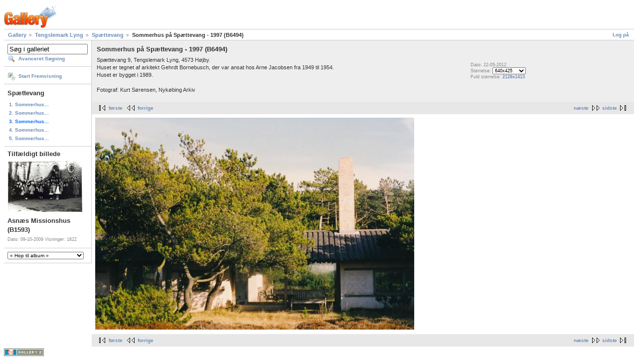

--- FILE ---
content_type: text/html; charset=UTF-8
request_url: https://bibod.dk/gal2php7/main.php?g2_itemId=25678
body_size: 13223
content:
<!DOCTYPE html PUBLIC "-//W3C//DTD XHTML 1.0 Strict//EN" "http://www.w3.org/TR/xhtml1/DTD/xhtml1-strict.dtd">
<html lang="da-DK" xmlns="http://www.w3.org/1999/xhtml">
<head>
<link rel="stylesheet" type="text/css" href="main.php?g2_view=imageframe.CSS&amp;g2_frames=none"/>

<link rel="stylesheet" type="text/css" href="modules/core/data/gallery.css"/>
<link rel="stylesheet" type="text/css" href="modules/icons/iconpacks/silk/icons.css"/>
<link rel="alternate" type="application/rss+xml" title="Photo RSS" href="main.php?g2_view=slideshow.SlideshowMediaRss&amp;g2_itemId=25678"/>
<script type="text/javascript" src="https://bibod.dk/gal2php7/main.php?g2_view=core.CombinedJavascript&amp;g2_key=7cddaac4d19b9b66c6f6ed293e5e37fd"></script>
<script type="text/javascript" src="main.php?g2_view=slideshow.DownloadPicLens&amp;g2_file=js&amp;g2_v=1.3.1.14221"></script>
<meta http-equiv="Content-Type" content="text/html; charset=UTF-8"/>
<title>Sommerhus på Spættevang - 1997 (B6494)</title>
<link rel="stylesheet" type="text/css" href="themes/matrix/theme.css"/>
</head>
<body class="gallery">
<div id="gallery" class="safari">
<div id="gsHeader">
<a href="main.php"><img src="images/galleryLogo_sm.gif"
width="107" height="48" alt=""/></a>
</div>
<div id="gsNavBar" class="gcBorder1">
<div class="gbSystemLinks">
<span class="block-core-SystemLink">
<a href="main.php?g2_view=core.UserAdmin&amp;g2_subView=core.UserLogin&amp;g2_return=%2Fgal2php7%2Fmain.php%3Fg2_itemId%3D25678%26">Log på</a>
</span>



</div>
<div class="gbBreadCrumb">
<div class="block-core-BreadCrumb">
<a href="main.php?g2_highlightId=3986" class="BreadCrumb-1">
Gallery</a>
<a href="main.php?g2_itemId=3986&amp;g2_highlightId=25667" class="BreadCrumb-2">
Tengslemark Lyng</a>
<a href="main.php?g2_itemId=25667&amp;g2_highlightId=25678" class="BreadCrumb-3">
Spættevang</a>
<span class="BreadCrumb-4">
Sommerhus på Spættevang - 1997 (B6494)</span>
</div>
</div>
</div>
<table width="100%" cellspacing="0" cellpadding="0">
<tr valign="top">
<td id="gsSidebarCol">
<div id="gsSidebar" class="gcBorder1">

<div class="block-search-SearchBlock gbBlock">
<form id="search_SearchBlock" action="main.php" method="get" onsubmit="return search_SearchBlock_checkForm()">
<div>
<input type="hidden" name="g2_return" value="/gal2php7/main.php?g2_itemId=25678"/>
<input type="hidden" name="g2_formUrl" value="/gal2php7/main.php?g2_itemId=25678"/>
<input type="hidden" name="g2_authToken" value="69fb5902e2b7"/>

<input type="hidden" name="g2_view" value="search.SearchScan"/>
<input type="hidden" name="g2_form[formName]" value="search_SearchBlock"/>
<input type="text" id="searchCriteria" size="18"
name="g2_form[searchCriteria]"
value="Søg i galleriet"
onfocus="search_SearchBlock_focus()"
onblur="search_SearchBlock_blur()"
class="textbox"/>
<input type="hidden" name="g2_form[useDefaultSettings]" value="1" />
</div>
<div>
<a href="main.php?g2_view=search.SearchScan&amp;g2_form%5BuseDefaultSettings%5D=1&amp;g2_return=%2Fgal2php7%2Fmain.php%3Fg2_itemId%3D25678%26"
class="gbAdminLink gbLink-search_SearchScan advanced">Avanceret Søgning</a>
</div>
</form>
</div>
<div class="block-core-ItemLinks gbBlock">
<a href="main.php?g2_view=slideshow.Slideshow&amp;g2_itemId=25678" onclick="var p=PicLensLite;p.setCallbacks({onNoPlugins:function(){location.href='https://bibod.dk/gal2php7/main.php?g2_view=slideshow.Slideshow&amp;g2_itemId=25678'}});p.setLiteURLs({swf:'https://bibod.dk/gal2php7/main.php?g2_view=slideshow.DownloadPicLens&amp;g2_file=swf&amp;g2_v=1.3.1.14221'});p.start({feedUrl:'https://bibod.dk/gal2php7/main.php?g2_view=slideshow.SlideshowMediaRss&amp;g2_itemId=25678', guid:25678, pid:'2PWfB4lurT4g', delay:10});return false" class="gbAdminLink gbLink-slideshow_Slideshow">Start Fremvisning</a>
</div>


<div class="block-core-PeerList gbBlock">
<h3 class="parent"> Spættevang </h3>
<a href="main.php?g2_itemId=25668">
1. Sommerhus...
</a>
<a href="main.php?g2_itemId=25672">
2. Sommerhus...
</a>
<span class="current">
3. Sommerhus...
</span>
<a href="main.php?g2_itemId=25684">
4. Sommerhus...
</a>
<a href="main.php?g2_itemId=25687">
5. Sommerhus...
</a>
</div>


<div class="block-imageblock-ImageBlock gbBlock">
<div class="one-image">
<h3> Tilfældigt billede </h3>
<a href="main.php?g2_itemId=3421">

<img src="main.php?g2_view=core.DownloadItem&amp;g2_itemId=3422&amp;g2_serialNumber=2" width="150" height="103" class="giThumbnail" alt="Asnæs Missionshus (B1593)"/>
 </a> <h4 class="giDescription">
Asnæs Missionshus (B1593)
</h4>
<p class="giInfo">
<span class="summary">
Dato: 09-10-2009
</span>
<span class="summary">
Visninger: 1622
</span>
</p>
</div>
</div>


<div class="block-albumselect-AlbumSelect gbBlock">
<select onchange="if (this.value) { var newLocation = '/gal2php7/main.php?g2_itemId=' + this.value; this.options[0].selected = true; location.href = newLocation; }">
<option value="">
&laquo; Hop til album &raquo;
</option>
<option value="34442">
A/S Odsherreds...
</option>
<option value="17902">
Abildøre
</option>
<option value="13900">
Anneberg
</option>
<option value="24756">
-- Anneberg Stræde
</option>
<option value="281">
Asnæs
</option>
<option value="14146">
-- Asnæs Andelsmejeri
</option>
<option value="748">
-- Asnæs Apotek
</option>
<option value="12320">
-- Asnæs Brandvæsen
</option>
<option value="1500">
-- Asnæs By
</option>
<option value="17356">
-- -- Brdr. Madsens...
</option>
<option value="29564">
-- Asnæs Forsamlingshus
</option>
<option value="14163">
-- Asnæs gl. mejeri ...
</option>
<option value="6100">
-- Asnæs Gl....
</option>
<option value="6092">
-- Asnæs Hotel
</option>
<option value="6098">
-- Asnæs Kirke
</option>
<option value="12364">
-- Asnæs Kirkevej
</option>
<option value="12550">
-- Asnæs Lammefjord
</option>
<option value="3420">
-- Asnæs Missionshus
</option>
<option value="6090">
-- Asnæs Mølle
</option>
<option value="28656">
-- Asnæs Præstegård
</option>
<option value="6088">
-- Asnæs Teglværk
</option>
<option value="37704">
-- Asnæs. Postvæsen
</option>
<option value="286">
-- Asnæs...
</option>
<option value="6096">
-- Asnæs...
</option>
<option value="6094">
-- Asnæs...
</option>
<option value="4172">
-- Asnæs...
</option>
<option value="17822">
-- Befrielsen -1945 ...
</option>
<option value="14918">
-- Bobjergvej
</option>
<option value="34237">
-- Dilettant
</option>
<option value="34278">
-- -- Asnæs Sogns...
</option>
<option value="1502">
-- Enghaven
</option>
<option value="4810">
-- Esterhøjvej
</option>
<option value="37085">
-- Fastelavn
</option>
<option value="4872">
-- Gyden
</option>
<option value="35630">
-- Hvide Hus og De...
</option>
<option value="499">
-- Konfirmander
</option>
<option value="513">
-- -- Eva Tvermoes'...
</option>
<option value="6013">
-- Lars Henrik...
</option>
<option value="14895">
-- Møllevænget
</option>
<option value="37932">
-- Næsvangsvej pr....
</option>
<option value="15056">
-- Rådhusvej
</option>
<option value="6011">
-- Skoler i Asnæs
</option>
<option value="18106">
-- Sognefogedgården ...
</option>
<option value="35059">
-- Spejdere i Asnæs
</option>
<option value="37724">
-- Stenbjergvej
</option>
<option value="1504">
-- Storegade
</option>
<option value="6215">
-- -- &quot;Solbakken&quot; -...
</option>
<option value="29775">
-- -- Asnæs Møllegård
</option>
<option value="32495">
-- -- Brand hos købmand...
</option>
<option value="37030">
-- -- Den Danske Bank, ...
</option>
<option value="34218">
-- -- Købmand J. P. Nørby
</option>
<option value="29800">
-- -- Peder Madsens...
</option>
<option value="34431">
-- -- Tatol
</option>
<option value="37429">
-- Stålhøjvej
</option>
<option value="37591">
-- -- Gården...
</option>
<option value="1506">
-- Toftegårdsvej
</option>
<option value="13711">
-- Tørvegravning/Tør...
</option>
<option value="14998">
-- Vestervangen
</option>
<option value="37766">
-- Åsevangsvej
</option>
<option value="12411">
Atterup
</option>
<option value="30688">
Besættelse og...
</option>
<option value="2847">
Besættelsestiden ...
</option>
<option value="3415">
Bjergene
</option>
<option value="14062">
-- Bjerggården
</option>
<option value="5936">
-- Stavnsbåndsfilmen...
</option>
<option value="6320">
-- Stranden &quot;Vraget&quot;
</option>
<option value="11361">
Bjergesø
</option>
<option value="2817">
Bognæs
</option>
<option value="1627">
Bråde / Hølkerup
</option>
<option value="2543">
-- Bråde Skole
</option>
<option value="6038">
-- Brådevej
</option>
<option value="18225">
-- -- Brådevej 3 -...
</option>
<option value="17910">
Brændt
</option>
<option value="2548">
Bøsserup
</option>
<option value="4732">
-- Bøsserup Skole
</option>
<option value="15648">
Diligence
</option>
<option value="1748">
Diverse fotos
</option>
<option value="3495">
-- Barnevogne
</option>
<option value="3493">
-- Biler
</option>
<option value="3507">
-- Forsikringsselskaber
</option>
<option value="21911">
-- Fotograf Bays...
</option>
<option value="3497">
-- Heste
</option>
<option value="29066">
-- Høstbilleder
</option>
<option value="34307">
-- Køer
</option>
<option value="30215">
-- Odsherreds...
</option>
<option value="24240">
-- Redskaber
</option>
<option value="36205">
-- Traktorbetjent høtyv
</option>
<option value="36104">
-- Vejarbejde
</option>
<option value="6137">
Dragsholm
</option>
<option value="4528">
-- Dragsholm Kommune
</option>
<option value="1406">
-- Dragsholm Slot
</option>
<option value="6070">
-- -- &quot;Dyrehuset&quot; ved...
</option>
<option value="6074">
-- -- Forpagterboligen
</option>
<option value="7153">
-- -- Fruerlunden
</option>
<option value="6072">
-- -- Gartneriet ved...
</option>
<option value="7021">
-- -- Lensbaron G. F....
</option>
<option value="31158">
-- -- Prøvemalkning ved...
</option>
<option value="6076">
-- -- Slotskirken
</option>
<option value="6068">
-- -- Slottet
</option>
<option value="7099">
-- -- -- Adelersborg
</option>
<option value="7101">
-- -- -- Folkehold
</option>
<option value="7097">
-- -- -- Interiør
</option>
<option value="7103">
-- -- -- Set fra Fruerlunden
</option>
<option value="4310">
-- Dragsholm...
</option>
<option value="27743">
-- -- Feriekoloni....
</option>
<option value="16341">
-- -- Sanddobberne
</option>
<option value="10179">
Ebbeløkke
</option>
<option value="124">
Ebbeløkke Bakke
</option>
<option value="18857">
Ebbeløkke Strand
</option>
<option value="86">
Egebjerg
</option>
<option value="15548">
-- Dilettant
</option>
<option value="15656">
-- Dramatisk Forening
</option>
<option value="4251">
-- Egebjerg By
</option>
<option value="3940">
-- Egebjerg Hovedgade
</option>
<option value="27502">
-- Egebjerg Kirke
</option>
<option value="3951">
-- Egebjerg Plejehjem
</option>
<option value="28006">
-- Egebjerg Præstegård
</option>
<option value="2591">
-- Egebjerg Skole
</option>
<option value="2494">
-- Egebjerg Sogneråd
</option>
<option value="2060">
-- Egebjerg...
</option>
<option value="2637">
-- Egebjerg...
</option>
<option value="2615">
-- Egebjerg...
</option>
<option value="29391">
-- -- Gymnastikhold før...
</option>
<option value="29395">
-- -- Gymnastikhold...
</option>
<option value="29393">
-- -- Gymnastikhold...
</option>
<option value="12272">
-- Egebjergvej
</option>
<option value="19586">
-- -- Siddinge Kro
</option>
<option value="15717">
-- Folkedansere
</option>
<option value="87">
-- Glostrupvej
</option>
<option value="2670">
-- Sankerbjerg...
</option>
<option value="14135">
-- Skovridergården...
</option>
<option value="6116">
Ellinge
</option>
<option value="30637">
-- Ellinge Skole
</option>
<option value="22945">
-- Ellingegården
</option>
<option value="19756">
-- Feriekolonien...
</option>
<option value="23134">
-- Købmænd på Lyngen
</option>
<option value="23136">
-- Restauranter på...
</option>
<option value="37885">
-- Sommerhuset &quot;Sus&quot;
</option>
<option value="3560">
Engelstrup
</option>
<option value="19815">
-- Dilettant
</option>
<option value="34226">
-- Engelstrup...
</option>
<option value="19895">
Englandshuse
</option>
<option value="2556">
Eskilstrup
</option>
<option value="5978">
-- Eskildstrup Bylaug
</option>
<option value="5976">
-- Eskildstrup Skole
</option>
<option value="37211">
Fastelavn i...
</option>
<option value="5001">
Frenderup
</option>
<option value="32172">
-- Frenderup forskole
</option>
<option value="32136">
-- Frenderup skole
</option>
<option value="6040">
-- Frenderup...
</option>
<option value="25541">
-- Runddyssen ved...
</option>
<option value="300">
Fårevejle
</option>
<option value="24957">
-- Befrielsen - 1945...
</option>
<option value="37410">
-- Enggården pr....
</option>
<option value="36998">
-- Faarevejle Sogns ...
</option>
<option value="14821">
-- Fårevejle Kirke
</option>
<option value="30059">
-- -- Jarlen af...
</option>
<option value="1480">
-- Fårevejle Kirkeby...
</option>
<option value="37060">
-- -- Aksel Olsens gård...
</option>
<option value="37664">
-- -- Blankebjerggård
</option>
<option value="36129">
-- -- De Gamles Hjem
</option>
<option value="15097">
-- -- Fårevejle Kanalvej
</option>
<option value="28624">
-- -- Fårevejle Kommune
</option>
<option value="20115">
-- -- Fårevejle Præstegård
</option>
<option value="20012">
-- -- Fårevejle Skole
</option>
<option value="36224">
-- -- Fårevejlegård
</option>
<option value="29593">
-- -- Maskinfabrikken...
</option>
<option value="4939">
-- Fårevejle Lammefjord
</option>
<option value="31022">
-- -- Jens Christian...
</option>
<option value="16444">
-- -- Stubberupholm
</option>
<option value="29447">
-- -- -- Hestefremvisning....
</option>
<option value="530">
-- Fårevejle Museum
</option>
<option value="1484">
-- Fårevejle Stationsby
</option>
<option value="15291">
-- -- Bageriet Virkelyst
</option>
<option value="10375">
-- -- Børnehjemmet...
</option>
<option value="28808">
-- -- Finske plejebørns...
</option>
<option value="10377">
-- -- Fårevejle Børnehjem
</option>
<option value="7815">
-- -- Fårevejle Højskole
</option>
<option value="15102">
-- -- Fårevejle...
</option>
<option value="24021">
-- -- -- Fårevejle...
</option>
<option value="28083">
-- -- Fårevejle...
</option>
<option value="14211">
-- -- Mejeriet Fjordlyst
</option>
<option value="1482">
-- -- Statuen af Adeler
</option>
<option value="28765">
-- -- Tyske flygtninge....
</option>
<option value="5266">
-- Fårevejle...
</option>
<option value="4197">
-- Jernbane /...
</option>
<option value="11350">
-- Linderupvej
</option>
<option value="36173">
-- Åsvej
</option>
<option value="36182">
-- -- Åsvej 20
</option>
<option value="4745">
Glostrup
</option>
<option value="435">
Grevinge
</option>
<option value="3601">
-- Egemosevej
</option>
<option value="36978">
-- Energivej
</option>
<option value="32198">
-- Grevinge kirke
</option>
<option value="33892">
-- Grevinge Lammefjord
</option>
<option value="17426">
-- Grevinge Mølle
</option>
<option value="25371">
-- Grevinge præstegård
</option>
<option value="35216">
-- Grevinge Sogneråd
</option>
<option value="6030">
-- Grevinge, skoler
</option>
<option value="497">
-- Grevinge,...
</option>
<option value="37690">
-- Grevinge. Postvæsen
</option>
<option value="33705">
-- Grevinge...
</option>
<option value="3593">
-- Hovedgaden
</option>
<option value="33596">
-- -- Grevinge...
</option>
<option value="4202">
-- Jernbane /...
</option>
<option value="4031">
-- Sidinge Fjord....
</option>
<option value="32141">
-- Skolebakken
</option>
<option value="10142">
-- Strandvangsvej
</option>
<option value="1638">
Gudmindrup
</option>
<option value="31011">
-- Gudmindrup Friskole
</option>
<option value="20563">
-- Gudmindrup Lyng
</option>
<option value="25889">
-- -- Pension Ruggården
</option>
<option value="26387">
-- Gudmindrup Mølle
</option>
<option value="6078">
-- Gudmindrup Strandvej
</option>
<option value="394">
Gundestrup
</option>
<option value="5386">
-- Gundestrup Færgekro
</option>
<option value="35610">
-- Gundestrup Mølle ...
</option>
<option value="6080">
-- Nykøbingvej
</option>
<option value="28223">
-- -- Gundestrup Skole
</option>
<option value="3999">
Herrestrup
</option>
<option value="24437">
-- Herrestrup skole
</option>
<option value="14094">
-- Herrestrup...
</option>
<option value="32532">
-- Herrestrup...
</option>
<option value="10506">
-- Kongebesøg - ca. ...
</option>
<option value="31303">
-- Søndergård
</option>
<option value="25809">
Holte
</option>
<option value="6118">
Hunstrup Strand
</option>
<option value="196">
Højby
</option>
<option value="18089">
-- Borganlægget Borren
</option>
<option value="15598">
-- Dilettant
</option>
<option value="15689">
-- Fabrik BBC
</option>
<option value="2642">
-- Højby Alderdomshjem
</option>
<option value="3502">
-- Højby Boldklub
</option>
<option value="3764">
-- Højby Brugsforening
</option>
<option value="4607">
-- Højby By
</option>
<option value="3657">
-- Højby Hovedgade
</option>
<option value="3663">
-- Højby Kirke
</option>
<option value="21058">
-- Højby Kro
</option>
<option value="21174">
-- Højby Præstegård
</option>
<option value="248">
-- Højby Skole
</option>
<option value="32241">
-- Højby Sogneråd
</option>
<option value="29169">
-- Højby Sogns...
</option>
<option value="12681">
-- Højby's mejerier
</option>
<option value="32527">
-- Højby...
</option>
<option value="32567">
-- -- Arrangement i...
</option>
<option value="197">
-- Højby...
</option>
<option value="2154">
-- Højby...
</option>
<option value="4700">
-- Jernbane/Højby...
</option>
<option value="2425">
-- Konfirmander
</option>
<option value="229">
-- Nygårdsvej
</option>
<option value="27207">
-- Odsherred Golfklub
</option>
<option value="28889">
-- -- Indvielse?
</option>
<option value="28888">
-- -- Interiør
</option>
<option value="2168">
Hønsinge
</option>
<option value="23625">
-- Hønsinge Mølle
</option>
<option value="28529">
-- Hønsinge...
</option>
<option value="23726">
-- Hønsinge...
</option>
<option value="5440">
Hønsinge Lyng
</option>
<option value="277">
Hørve
</option>
<option value="17882">
-- 5. majstenen i Hørve
</option>
<option value="22326">
-- Bagersvende
</option>
<option value="29488">
-- Baunen
</option>
<option value="17847">
-- Befrielsen - 1945...
</option>
<option value="4593">
-- Dragsmølle
</option>
<option value="1508">
-- Hørve By
</option>
<option value="37424">
-- -- Anneksgården, Hørve
</option>
<option value="14222">
-- -- Brunbjerg Mejeri
</option>
<option value="22468">
-- -- Hørve Kirke
</option>
<option value="37729">
-- -- -- Konfirmander
</option>
<option value="22466">
-- -- Hørve...
</option>
<option value="23138">
-- -- Søndergade
</option>
<option value="32607">
-- -- -- H. P. Jensens...
</option>
<option value="32599">
-- -- -- Nyrup Jensens...
</option>
<option value="12525">
-- Hørve Gl....
</option>
<option value="28610">
-- Hørve Lammefjord
</option>
<option value="29377">
-- -- Gården Strandlyst
</option>
<option value="32403">
-- -- Hørve Lammefjord ...
</option>
<option value="35286">
-- Hørve Lillevang
</option>
<option value="3368">
-- Hørve Missionshus.
</option>
<option value="305">
-- Hørve Sangforening
</option>
<option value="4207">
-- Hørve-Værslev...
</option>
<option value="4219">
-- Jernbane / Hørve ...
</option>
<option value="37807">
-- Nyrupsvej
</option>
<option value="4155">
-- Nørregade
</option>
<option value="33117">
-- -- Bembergs...
</option>
<option value="21571">
-- Odsherreds...
</option>
<option value="18227">
-- På hat med Hørve
</option>
<option value="32350">
-- Skoler i Hørve
</option>
<option value="4183">
-- Skotøjsfabrikken ...
</option>
<option value="22455">
-- Vallekildevej
</option>
<option value="26172">
-- -- Lindegården
</option>
<option value="15571">
-- Ægholm
</option>
<option value="342">
Høve
</option>
<option value="17373">
-- ASF Feriekolonien...
</option>
<option value="5980">
-- Borrevangsvej
</option>
<option value="16664">
-- Dommergårdsvej
</option>
<option value="35275">
-- -- Ejendommen Nordvang
</option>
<option value="6110">
-- Esterhøj - Udsigt
</option>
<option value="6112">
-- Esterhøjgård
</option>
<option value="595">
-- Esterhøjstenen...
</option>
<option value="5982">
-- Esterhøjvej
</option>
<option value="5617">
-- Gårde ved Høve
</option>
<option value="37565">
-- -- Lykkesminde
</option>
<option value="702">
-- Hotel Klinten
</option>
<option value="5984">
-- Hulvej
</option>
<option value="21952">
-- Høve Bageri
</option>
<option value="1510">
-- Høve By
</option>
<option value="29058">
-- -- Lykkebjergvej 5
</option>
<option value="5986">
-- Høve Bygade
</option>
<option value="559">
-- Høve Museum
</option>
<option value="21919">
-- Høve Mølle
</option>
<option value="851">
-- Høve Pindal
</option>
<option value="35405">
-- -- Pindalskroen
</option>
<option value="3041">
-- Høve Skole
</option>
<option value="347">
-- Høve Strand &amp; Skov
</option>
<option value="23548">
-- -- Høve...
</option>
<option value="572">
-- Høve Stræde
</option>
<option value="6235">
-- Høvestævne
</option>
<option value="5989">
-- Høvevej
</option>
<option value="5991">
-- Kroenborgvej
</option>
<option value="5993">
-- Møllestrædet
</option>
<option value="5995">
-- Nordtoften
</option>
<option value="35079">
-- Odinsvej
</option>
<option value="3145">
-- Ole Olsens gravhøj
</option>
<option value="5997">
-- Pavillonvej
</option>
<option value="6003">
-- Restauration...
</option>
<option value="5999">
-- Solvænget
</option>
<option value="567">
-- Søndagsskolernes ...
</option>
<option value="6001">
-- Veddingevej
</option>
<option value="22584">
-- Vejlekroen
</option>
<option value="21451">
Jyderup
</option>
<option value="1514">
Jyderup Lyng
</option>
<option value="23099">
-- Restaurant...
</option>
<option value="4845">
Jyderup Skov
</option>
<option value="1796">
Kelstrup
</option>
<option value="6009">
-- Kelstrup Møllegård
</option>
<option value="6082">
-- Kelstrup Smedie...
</option>
<option value="6007">
-- Kelstrup...
</option>
<option value="24857">
Kildehusene
</option>
<option value="256">
Klint
</option>
<option value="21974">
-- F.D.F. Feriekoloni
</option>
<option value="24748">
-- Juelsvej
</option>
<option value="24752">
-- Klint Bakker
</option>
<option value="24754">
-- Klint Havn
</option>
<option value="28931">
-- Klint Kalkbrud
</option>
<option value="24750">
-- Klintebjerg
</option>
<option value="22135">
-- Klintsøgård
</option>
<option value="22006">
-- Klintvej
</option>
<option value="22358">
-- Kolonien Enggården
</option>
<option value="22136">
-- Martinus Center
</option>
<option value="22252">
-- Rotoftegård
</option>
<option value="22408">
Kollekolle
</option>
<option value="17445">
Kongeparten
</option>
<option value="22490">
Kongsøre
</option>
<option value="20450">
-- Kongsøre Feriekoloni
</option>
<option value="26936">
-- Lommestenen
</option>
<option value="22543">
-- Sandskredet
</option>
<option value="17437">
Korevlen
</option>
<option value="12457">
Lammefjorden
</option>
<option value="17737">
-- Adelers Allé
</option>
<option value="5016">
-- Audebo
</option>
<option value="6034">
-- -- Audebo Pumpestation
</option>
<option value="6036">
-- -- Audebodæmningen
</option>
<option value="12539">
-- Skallegravning på...
</option>
<option value="13852">
-- Tærskning på...
</option>
<option value="27726">
Lestrup
</option>
<option value="26898">
Ll. Egebjerg
</option>
<option value="119">
Lumsås
</option>
<option value="18405">
-- B.W. feriekoloni
</option>
<option value="22762">
-- Brunhøj Sommerhuse
</option>
<option value="15582">
-- Dilettant
</option>
<option value="10220">
-- Feriekolonien...
</option>
<option value="2436">
-- Konfirmander
</option>
<option value="23422">
-- Lumsås By
</option>
<option value="5974">
-- Lumsås Camping
</option>
<option value="10117">
-- Lumsås Gl. Bageri...
</option>
<option value="26786">
-- Lumsås Kirke
</option>
<option value="26827">
-- -- 50-års jubilæum
</option>
<option value="24391">
-- Lumsås Mejeri
</option>
<option value="6066">
-- Lumsås Mølle
</option>
<option value="1672">
-- Lumsås Nordstrand
</option>
<option value="31102">
-- Lumsås Skole
</option>
<option value="24393">
-- Lumsås...
</option>
<option value="29719">
-- Lumsås...
</option>
<option value="29879">
-- -- Jubilæum i...
</option>
<option value="10171">
-- Lumsås...
</option>
<option value="10373">
-- Oddenvej
</option>
<option value="24518">
-- -- Ellehøjgård
</option>
<option value="24516">
-- -- Nordgården
</option>
<option value="24317">
-- Solhøj
</option>
<option value="5972">
-- Udsigt ved Lumsås
</option>
<option value="24478">
-- Åsløkke Kro
</option>
<option value="1640">
Nr. Asmindrup
</option>
<option value="21817">
-- 50-årsdagen for...
</option>
<option value="1305">
-- Brugsforeningerne
</option>
<option value="3991">
-- Byens Bakke
</option>
<option value="15606">
-- Dilettant
</option>
<option value="20224">
-- Elmegården
</option>
<option value="17280">
-- Folkedansere
</option>
<option value="1518">
-- Gl. Nykøbingvej
</option>
<option value="2412">
-- Konfirmander
</option>
<option value="1303">
-- Mejerierne
</option>
<option value="1789">
-- -- Andelsmejeriet...
</option>
<option value="1791">
-- -- Vig-Asmindrup...
</option>
<option value="1309">
-- Nr. Asmindrup Kirke
</option>
<option value="32735">
-- -- Frede Andersens...
</option>
<option value="1307">
-- Nr. Asmindrup Skole
</option>
<option value="29655">
-- Nr. Asmindrup...
</option>
<option value="264">
-- Odsherreds Bryggeri
</option>
<option value="31507">
-- Odsherreds Flyveklub
</option>
<option value="32125">
-- Sogneråd
</option>
<option value="1516">
-- Svinninge Møllegaard
</option>
<option value="958">
Nykøbing Sj.
</option>
<option value="1498">
-- Algade
</option>
<option value="6689">
-- -- Fra Grundtvigsvej...
</option>
<option value="6794">
-- -- -- Garvermester...
</option>
<option value="6780">
-- -- -- Købmand Hans...
</option>
<option value="6673">
-- -- Fra Lindeallé til...
</option>
<option value="1172">
-- -- -- Algade 33
</option>
<option value="1205">
-- -- -- Algade 41
</option>
<option value="6676">
-- -- -- Algade 43
</option>
<option value="6682">
-- -- -- Algade 44
</option>
<option value="6546">
-- -- -- -- Godtfredsens...
</option>
<option value="6687">
-- -- -- Algade 78
</option>
<option value="6675">
-- -- Fra Svanestræde...
</option>
<option value="25376">
-- -- -- Algade 21
</option>
<option value="10088">
-- -- -- Algade 32
</option>
<option value="13673">
-- Amtshospitalet
</option>
<option value="34145">
-- -- Ansatte på...
</option>
<option value="37613">
-- -- Hospitalskirken
</option>
<option value="21029">
-- Andelsslagteriet
</option>
<option value="22178">
-- -- Generalforsamling...
</option>
<option value="21548">
-- -- Kreaturslagtning
</option>
<option value="22381">
-- -- Ny Direktør?
</option>
<option value="21446">
-- -- Slagteriet -...
</option>
<option value="22847">
-- -- Slagteriet holder...
</option>
<option value="21737">
-- -- Slagteriets -...
</option>
<option value="21612">
-- -- Slagteriets...
</option>
<option value="22020">
-- -- Slagteriets...
</option>
<option value="22103">
-- -- Slagteriets...
</option>
<option value="21635">
-- -- Slagteriudsalget
</option>
<option value="18904">
-- Asfaltbal
</option>
<option value="14365">
-- Askehaven
</option>
<option value="6482">
-- Befrielsen - 1945...
</option>
<option value="14428">
-- Billesvej
</option>
<option value="14764">
-- Bispevej
</option>
<option value="15146">
-- Brorsonsvej
</option>
<option value="15160">
-- Brændergården
</option>
<option value="14370">
-- Dr.  Margrethesvej
</option>
<option value="14475">
-- Dr. Schadsvej
</option>
<option value="18912">
-- Dronningebesøg-...
</option>
<option value="15663">
-- Dyrskue - Nykøbing
</option>
<option value="14480">
-- Egebjergvej
</option>
<option value="19392">
-- -- Hundstrup
</option>
<option value="19527">
-- Flyopvisning
</option>
<option value="14769">
-- Gasværksvej
</option>
<option value="14594">
-- Grundtvigsvej
</option>
<option value="35516">
-- -- Grundtvigskolen
</option>
<option value="15036">
-- Grønnehave Skov
</option>
<option value="14261">
-- Grønnehavehus
</option>
<option value="14789">
-- Grønnehavestræde
</option>
<option value="15165">
-- Havnegade
</option>
<option value="15247">
-- Havnen
</option>
<option value="27852">
-- -- Dæmningsbrud...
</option>
<option value="15428">
-- -- Gaudalitfabrikken
</option>
<option value="15511">
-- -- Niels Juel's...
</option>
<option value="15534">
-- -- Orlogsfartøjer
</option>
<option value="18301">
-- -- Roklubben
</option>
<option value="26748">
-- -- -- Bådedåb
</option>
<option value="26604">
-- -- -- Damehold
</option>
<option value="26605">
-- -- -- Herrehold
</option>
<option value="26608">
-- -- -- Isefjords...
</option>
<option value="26585">
-- -- -- Kaproning
</option>
<option value="26590">
-- -- -- Klubture
</option>
<option value="26582">
-- -- -- Roernes dag i...
</option>
<option value="35760">
-- -- Stormen Bodil -...
</option>
<option value="14378">
-- Holsts Have
</option>
<option value="15547">
-- Hov vig
</option>
<option value="15230">
-- Isefjordsvej
</option>
<option value="15728">
-- Kildestræde
</option>
<option value="15760">
-- Kirkestræde
</option>
<option value="16019">
-- Klintevej
</option>
<option value="16951">
-- klitborgvej
</option>
<option value="20330">
-- Kommunal Politik
</option>
<option value="35737">
-- Kongeengen
</option>
<option value="1512">
-- Lindeallé
</option>
<option value="1070">
-- Luftfotos af...
</option>
<option value="28390">
-- Nakke
</option>
<option value="37505">
-- -- Brydegård, Nakke
</option>
<option value="15864">
-- Nordstrand
</option>
<option value="16109">
-- Nordstrandsvej
</option>
<option value="18339">
-- Nykøbing Bibliotek
</option>
<option value="18341">
-- -- Bibliotek- Vesterbro
</option>
<option value="30464">
-- -- -- Krimi-konference
</option>
<option value="18340">
-- -- Bibliotek-...
</option>
<option value="37602">
-- Nykøbing Borger- ...
</option>
<option value="1064">
-- Nykøbing Fjord/Bugt
</option>
<option value="35355">
-- Nykøbing Sj....
</option>
<option value="29789">
-- Nykøbing Sjælland...
</option>
<option value="18066">
-- Nykøbing-Rørvig...
</option>
<option value="17833">
-- Nykøbing...
</option>
<option value="20631">
-- Nykøbing...
</option>
<option value="15836">
-- Nyledsbakken
</option>
<option value="15853">
-- Nørregade
</option>
<option value="15831">
-- Præstegårdsvej
</option>
<option value="16835">
-- Præstevænget
</option>
<option value="17053">
-- Ringholm Gods
</option>
<option value="17150">
-- -- Avlsbygninger-...
</option>
<option value="17179">
-- -- Hønseriet
</option>
<option value="17106">
-- -- Ringholm- Interiører
</option>
<option value="35870">
-- Ringholmdæmningen
</option>
<option value="16036">
-- Rørvigvej
</option>
<option value="16366">
-- Savværksvej
</option>
<option value="16361">
-- Saxildsalle
</option>
<option value="16123">
-- Skærby
</option>
<option value="13627">
-- Stationen
</option>
<option value="16074">
-- Strandstræde
</option>
<option value="16379">
-- Svanestræde
</option>
<option value="16564">
-- -- Holtets Plads
</option>
<option value="16699">
-- -- Kirken
</option>
<option value="16641">
-- -- Råd og Arresthuset
</option>
<option value="16965">
-- Sygehus
</option>
<option value="1088">
-- Udsigt over...
</option>
<option value="1094">
-- -- Udsigt fra...
</option>
<option value="1093">
-- -- Udsigt fra...
</option>
<option value="1527">
-- Vesterbro
</option>
<option value="16377">
-- -- Grønnehave mølle
</option>
<option value="16879">
-- Vesterlyngvej
</option>
<option value="16913">
-- -- Nordgården
</option>
<option value="16863">
-- Østerlyng
</option>
<option value="16840">
-- Østerlyngvej
</option>
<option value="1739">
Nyrup
</option>
<option value="6062">
-- Cykelforretning...
</option>
<option value="6064">
-- Nyrup Brugsforening
</option>
<option value="410">
Odsherred Bibliotek
</option>
<option value="1688">
-- Gl. Dragsholm...
</option>
<option value="9858">
-- -- Dragsholm...
</option>
<option value="9856">
-- -- Dragsholm...
</option>
<option value="1690">
-- Gl. Trundholm...
</option>
<option value="9866">
-- -- Trundholm...
</option>
<option value="9863">
-- -- Trundholm...
</option>
<option value="32706">
Odsherred Lokalarkiv
</option>
<option value="2632">
Odsherred...
</option>
<option value="4375">
Odsherreds...
</option>
<option value="17285">
Odsherreds...
</option>
<option value="354">
Ordrup og Kårup
</option>
<option value="6343">
-- Knarbos Klint 
</option>
<option value="14009">
-- Kårup Skov
</option>
<option value="14004">
-- Lejrebjerg Skov
</option>
<option value="21960">
-- Ordrup Mølle og...
</option>
<option value="17042">
-- Ordrup Næs
</option>
<option value="17493">
-- Ordrup Render
</option>
<option value="17594">
-- Ordrup Sander
</option>
<option value="22794">
-- Ordrup set fra...
</option>
<option value="36241">
-- Ordrup Skole
</option>
<option value="728">
-- Ordrup Strand
</option>
<option value="17575">
-- -- Højbjerghus ved...
</option>
<option value="5450">
-- Skamlebæk Strand
</option>
<option value="6198">
-- Skamlebækgårdens ...
</option>
<option value="5448">
-- Skamlebæktårnet
</option>
<option value="23423">
-- Sommerlejren...
</option>
<option value="6322">
-- Udsigt over...
</option>
<option value="37937">
Orkanen Adam...
</option>
<option value="18308">
Personfotos
</option>
<option value="33973">
-- Aarup
</option>
<option value="18357">
-- Adeler
</option>
<option value="19246">
-- Adolfsen
</option>
<option value="32683">
-- Akhøj
</option>
<option value="32672">
-- Akselbo
</option>
<option value="18365">
-- Andersen
</option>
<option value="33198">
-- Andreasen
</option>
<option value="33227">
-- Andresen
</option>
<option value="37360">
-- Bagger
</option>
<option value="34388">
-- Bang
</option>
<option value="34069">
-- Bauditz
</option>
<option value="18383">
-- Bay
</option>
<option value="33253">
-- Beermann
</option>
<option value="33258">
-- Bendtsen/Bentsen
</option>
<option value="33286">
-- Bergmann
</option>
<option value="33305">
-- Bertelsen
</option>
<option value="33291">
-- Biering
</option>
<option value="33310">
-- Birch
</option>
<option value="33318">
-- Birkedal
</option>
<option value="32161">
-- Birkmann Jensen
</option>
<option value="18392">
-- Bladsen
</option>
<option value="33323">
-- Bloch
</option>
<option value="33281">
-- Bodholt
</option>
<option value="34675">
-- Bostrup
</option>
<option value="18494">
-- Bredahl
</option>
<option value="34660">
-- Budde-Lund
</option>
<option value="33337">
-- Bæk
</option>
<option value="33342">
-- Bøgelund
</option>
<option value="33362">
-- Carlsen
</option>
<option value="18498">
-- Christensen/Krist...
</option>
<option value="18509">
-- Christiansen/Kris...
</option>
<option value="18532">
-- Christoffersen/Kr...
</option>
<option value="33466">
-- Clausen
</option>
<option value="33519">
-- Danielsen
</option>
<option value="34632">
-- Discher
</option>
<option value="30259">
-- Dostrup Andersen
</option>
<option value="33533">
-- Dragsdahl
</option>
<option value="33538">
-- Dudahl-Lasson
</option>
<option value="23881">
-- Dyekjær
</option>
<option value="33616">
-- Echberg
</option>
<option value="23971">
-- Engbirk
</option>
<option value="33662">
-- Engel/Engels
</option>
<option value="18763">
-- Eriksen
</option>
<option value="33549">
-- Espersen
</option>
<option value="34670">
-- Ewaldsen
</option>
<option value="34383">
-- Feilberg
</option>
<option value="34006">
-- Fonnesbech-Wulff
</option>
<option value="33670">
-- Fosdal
</option>
<option value="33719">
-- Frederiksen
</option>
<option value="33743">
-- Freuchen
</option>
<option value="33754">
-- Færing
</option>
<option value="23863">
-- Garde
</option>
<option value="32874">
-- Gideon
</option>
<option value="32948">
-- -- Henry Gideon -...
</option>
<option value="25357">
-- Gjevnøe
</option>
<option value="33759">
-- Godsk
</option>
<option value="33654">
-- Gregersen
</option>
<option value="30109">
-- Grosen
</option>
<option value="33783">
-- Halberg
</option>
<option value="18818">
-- Halling
</option>
<option value="33843">
-- Hansdatter
</option>
<option value="18822">
-- Hansen
</option>
<option value="19651">
-- -- Boline Christine ...
</option>
<option value="34892">
-- -- Familien Hansen, ...
</option>
<option value="34950">
-- -- Familien Hansen, ...
</option>
<option value="35172">
-- -- Familien Hansen, ...
</option>
<option value="34875">
-- -- Familien Hansen, ...
</option>
<option value="34712">
-- -- Familien Hansen, ...
</option>
<option value="34840">
-- -- Familien Hansen, ...
</option>
<option value="19679">
-- -- Jens Christian...
</option>
<option value="19729">
-- -- Povl Hansen
</option>
<option value="29095">
-- -- Teglbrænder Børge...
</option>
<option value="34637">
-- Hasle
</option>
<option value="37555">
-- Hermansen
</option>
<option value="34083">
-- Holst
</option>
<option value="23995">
-- Høegh
</option>
<option value="19206">
-- Inatsen
</option>
<option value="34207">
-- Iversen
</option>
<option value="19199">
-- Jacobsen/Jakobsen
</option>
<option value="19058">
-- Jensen
</option>
<option value="35615">
-- -- Ane Jensen,...
</option>
<option value="37633">
-- -- Gårdejer Frederik...
</option>
<option value="31468">
-- -- Johannes Jensen, ...
</option>
<option value="37912">
-- -- Mette Marie...
</option>
<option value="30147">
-- Jessen
</option>
<option value="23987">
-- Johansen
</option>
<option value="19053">
-- Jørgensen
</option>
<option value="19049">
-- Kaspersen
</option>
<option value="34665">
-- Knudsen
</option>
<option value="19014">
-- Kofoed
</option>
<option value="34994">
-- Krabbe
</option>
<option value="20265">
-- Kristensen
</option>
<option value="37749">
-- Kristiansen
</option>
<option value="19009">
-- Lange
</option>
<option value="23788">
-- Langhoff
</option>
<option value="18978">
-- Larsen
</option>
<option value="34007">
-- Lindboe Larsen
</option>
<option value="34040">
-- Lybecker
</option>
<option value="18957">
-- Madsen
</option>
<option value="34610">
-- Magnussen
</option>
<option value="30155">
-- Mandøe
</option>
<option value="18950">
-- Markwardt
</option>
<option value="24965">
-- Mathiesen
</option>
<option value="28673">
-- Mogensen
</option>
<option value="18942">
-- Moth
</option>
<option value="23979">
-- Munk
</option>
<option value="37494">
-- Mørch
</option>
<option value="18886">
-- Nelson
</option>
<option value="36115">
-- Nielsdatter
</option>
<option value="18735">
-- Nielsen
</option>
<option value="34927">
-- Olesen
</option>
<option value="18727">
-- Olsen
</option>
<option value="37907">
-- -- Billedskærer Hans...
</option>
<option value="36213">
-- -- Birte og Kristen ...
</option>
<option value="37055">
-- -- Else Sofie Olsen,...
</option>
<option value="37053">
-- -- Landpost Ole...
</option>
<option value="33832">
-- Ottosen
</option>
<option value="33790">
-- Pedersdatter
</option>
<option value="18673">
-- Pedersen/Petersen
</option>
<option value="33995">
-- Plambech
</option>
<option value="34683">
-- Ponsaing
</option>
<option value="34393">
-- Prytz
</option>
<option value="33978">
-- Radmer
</option>
<option value="33813">
-- Rasmusdatter
</option>
<option value="18542">
-- Rasmussen
</option>
<option value="23868">
-- Rosen
</option>
<option value="18557">
-- Saxild
</option>
<option value="23873">
-- Schiødte
</option>
<option value="31298">
-- Senniksen
</option>
<option value="23886">
-- Sjelborg
</option>
<option value="19220">
-- Slott
</option>
<option value="34363">
-- Splejs
</option>
<option value="30163">
-- Steffensen
</option>
<option value="18652">
-- Stæhr
</option>
<option value="34615">
-- Svane
</option>
<option value="18657">
-- Sørensen
</option>
<option value="18626">
-- Trier
</option>
<option value="28797">
-- Valfred Weisholt
</option>
<option value="18621">
-- Vestergaard/Weste...
</option>
<option value="33819">
-- Villumsen/Willumsen
</option>
<option value="18562">
-- Zytphen-Adeler
</option>
<option value="29239">
-- Ørning
</option>
<option value="29244">
-- Ørskov
</option>
<option value="30168">
-- Østergaard-Frandsen
</option>
<option value="33968">
-- Østergård
</option>
<option value="19257">
-- Øyås
</option>
<option value="28257">
Plejerup
</option>
<option value="3473">
Politiske partier
</option>
<option value="6410">
Prejlerup
</option>
<option value="334">
Riis
</option>
<option value="6084">
-- Frederikkes-Minde...
</option>
<option value="29559">
-- Riis Forsamlingshus
</option>
<option value="16725">
-- Risebjerget
</option>
<option value="18546">
-- Traktørstedet...
</option>
<option value="6086">
-- Udsigt over Riis
</option>
<option value="12428">
Rode
</option>
<option value="35296">
Rute 21 - den nye
</option>
<option value="36336">
-- Bygning af den...
</option>
<option value="35428">
-- Indvielse af den ...
</option>
<option value="36551">
-- Rute 21 - efter...
</option>
<option value="10344">
Rørvig
</option>
<option value="13390">
-- Bombninger i...
</option>
<option value="11019">
-- Dybesø
</option>
<option value="36045">
-- -- Stormen Bodil -...
</option>
<option value="33007">
-- Elmedalsgården,...
</option>
<option value="11847">
-- Feriekolonier
</option>
<option value="27103">
-- -- Eriks Minde
</option>
<option value="13838">
-- Gåsemosen
</option>
<option value="13392">
-- Henrik Pontoppidan
</option>
<option value="28573">
-- Hesselø
</option>
<option value="11509">
-- Højsandet
</option>
<option value="13302">
-- Kirkevænget
</option>
<option value="11774">
-- Klitfogedboligen
</option>
<option value="11797">
-- Korshage
</option>
<option value="31308">
-- -- Fjordglimt
</option>
<option value="11958">
-- Lodsoldermandsgården
</option>
<option value="12026">
-- -- Personer omkring ...
</option>
<option value="11330">
-- Nørrevangsvej
</option>
<option value="13300">
-- Rørvig Brugsforening
</option>
<option value="11304">
-- Rørvig By
</option>
<option value="11483">
-- -- Personer i...
</option>
<option value="10382">
-- Rørvig Havn
</option>
<option value="10553">
-- -- Færgelejet
</option>
<option value="10752">
-- -- Færger
</option>
<option value="10570">
-- -- -- Dampskibet Isøre
</option>
<option value="10555">
-- -- -- Færgen Korshage
</option>
<option value="10557">
-- -- Havnen
</option>
<option value="10559">
-- -- -- Lodshuset
</option>
<option value="10626">
-- -- Personer på Havnen
</option>
<option value="35887">
-- -- Stormen Bodil -...
</option>
<option value="11679">
-- Rørvig Kirke
</option>
<option value="12776">
-- Rørvig Kro
</option>
<option value="13304">
-- Rørvig Mølle
</option>
<option value="37535">
-- Rørvig Sogneskole
</option>
<option value="10843">
-- Rørvig strand,...
</option>
<option value="11597">
-- Rørvig...
</option>
<option value="11635">
-- -- Strandgæster på...
</option>
<option value="12594">
-- Sandflugtsplantagen
</option>
<option value="12160">
-- Skansehage
</option>
<option value="13836">
-- Sommerhuse
</option>
<option value="35518">
-- Stormflod/oversvø...
</option>
<option value="11080">
-- Strandhotellet...
</option>
<option value="11272">
-- -- &quot;Rørvig Bad&quot;  ...
</option>
<option value="13569">
-- Strædet
</option>
<option value="13565">
-- Toldbodvej
</option>
<option value="13834">
-- Trollesvej
</option>
<option value="13832">
-- Vandtårnet
</option>
<option value="13567">
-- Vestergade
</option>
<option value="13830">
-- Østergade
</option>
<option value="19659">
Sejerø Bugt
</option>
<option value="13659">
Sejstrup
</option>
<option value="26900">
Sidinge
</option>
<option value="1642">
Sj. Odde
</option>
<option value="20392">
-- Artilleriskolen
</option>
<option value="15620">
-- Dilettant
</option>
<option value="1562">
-- Gniben
</option>
<option value="20403">
-- Kanebjerg på Gniben
</option>
<option value="1540">
-- Kattegatsvømninge...
</option>
<option value="25753">
-- Landskabsbilleder...
</option>
<option value="6280">
-- Odden Færgehavn
</option>
<option value="25062">
-- -- Arbejdsbåde
</option>
<option value="25093">
-- -- Dækmoler anlægges
</option>
<option value="25064">
-- -- Hydraulisk...
</option>
<option value="25131">
-- -- Midtermolen
</option>
<option value="25151">
-- -- Pumperør
</option>
<option value="1522">
-- Odden Gl....
</option>
<option value="1840">
-- Odden Havn
</option>
<option value="24152">
-- -- Jubilæum 1959
</option>
<option value="23903">
-- -- Mennesker på Havnen
</option>
<option value="24141">
-- -- Mindestenen
</option>
<option value="23840">
-- -- Odden Havn 1920-1939
</option>
<option value="23935">
-- -- Odden havn 1940-1949
</option>
<option value="24065">
-- -- Odden Havn 1950-1959
</option>
<option value="24115">
-- -- Odden Havn 1960-1969
</option>
<option value="23799">
-- -- Odden havn før 1920
</option>
<option value="31439">
-- -- Tunfiskeri
</option>
<option value="24205">
-- -- Vinter i Odden Havn
</option>
<option value="1520">
-- Odden Kirke
</option>
<option value="25521">
-- -- Flyvergraven
</option>
<option value="25475">
-- -- Odden Kirke udvendig
</option>
<option value="25477">
-- -- Odden Kirke...
</option>
<option value="6156">
-- -- Peter Willemoes -...
</option>
<option value="25216">
-- Odden Sogns...
</option>
<option value="29678">
-- Odden...
</option>
<option value="270">
-- Overby
</option>
<option value="1683">
-- -- Byhaven i Overby
</option>
<option value="2578">
-- -- Odden Præstegaard
</option>
<option value="1732">
-- -- Overby Mølle
</option>
<option value="1656">
-- -- Overby Skole
</option>
<option value="1734">
-- -- Overbygade
</option>
<option value="1570">
-- Overby Lyng
</option>
<option value="25665">
-- -- Bakkelyvej
</option>
<option value="35451">
-- -- Ebbeløkkehuset
</option>
<option value="272">
-- Yderby / Havnebyen
</option>
<option value="5388">
-- -- Feriekolonien...
</option>
<option value="25292">
-- -- Odden Mejeri
</option>
<option value="25269">
-- -- Odden Plejehjem
</option>
<option value="32099">
-- -- Odden Sogneråd
</option>
<option value="25903">
-- -- Røgerivej
</option>
<option value="2315">
-- Yderby Lyng
</option>
<option value="2313">
-- Yderby Skole
</option>
<option value="2096">
-- Yderby Skærvefabrik
</option>
<option value="24680">
Skaverup
</option>
<option value="9831">
Skippinge
</option>
<option value="22592">
-- Skippinge Mølle
</option>
<option value="36638">
skoler
</option>
<option value="36768">
-- Asnæs skole
</option>
<option value="36814">
-- Fårevejle skole
</option>
<option value="36855">
-- Grevinge skoler
</option>
<option value="36715">
-- Herrestrup skole
</option>
<option value="36873">
-- Overby og Yderby ...
</option>
<option value="36676">
-- Sonnerup skole
</option>
<option value="36956">
-- Starreklinte skole
</option>
<option value="36770">
-- Vig skole
</option>
<option value="17266">
Sneglerup
</option>
<option value="32221">
-- Sneglerup skole
</option>
<option value="31798">
Sommerlandets...
</option>
<option value="2564">
Sonnerup
</option>
<option value="31238">
-- Sonnerup Skole
</option>
<option value="4926">
Starreklinte
</option>
<option value="25018">
-- Starreklinte skole
</option>
<option value="34503">
-- Teglværksgården
</option>
<option value="1743">
Stenstrup
</option>
<option value="15611">
-- Dilettant
</option>
<option value="26367">
-- Stenstrup Friskole
</option>
<option value="26424">
-- Stenstrup Museum
</option>
<option value="26859">
-- Stenstrup Vandrehjem
</option>
<option value="26401">
-- Stenstrup...
</option>
<option value="26910">
-- Stenstrupvej 82
</option>
<option value="26867">
-- Troldstuerne
</option>
<option value="19345">
Strandhuse
</option>
<option value="24868">
-- Udsigtsvangen
</option>
<option value="5033">
Stubberup
</option>
<option value="29433">
-- Herredsbækgården
</option>
<option value="29422">
-- Stubberup matr....
</option>
<option value="213">
Stårup
</option>
<option value="6060">
-- Stårup Skole
</option>
<option value="6120">
-- Stårupvej
</option>
<option value="3783">
Svenstrup Hestehave
</option>
<option value="3788">
-- Svenstrup...
</option>
<option value="2276">
Tengslemark
</option>
<option value="2690">
-- Andelsmejeriet...
</option>
<option value="31249">
-- Tengslemark Forskole
</option>
<option value="6058">
-- Tengslemark Mølle
</option>
<option value="6056">
-- Tengslemark...
</option>
<option value="3986">
Tengslemark Lyng
</option>
<option value="25667">
-- Spættevang
</option>
<option value="9802">
-- Strandhotel...
</option>
<option value="4931">
Tolsager
</option>
<option value="6300">
-- Mosehuset i Tolsager
</option>
<option value="6285">
-- Tornhøjgård -...
</option>
<option value="15697">
Treårskrigen-1848-50
</option>
<option value="21636">
Ulstrup
</option>
<option value="29820">
Underød
</option>
<option value="27260">
-- Unnerud...
</option>
<option value="35557">
Vallekilde
</option>
<option value="440">
Vallekilde
</option>
<option value="6054">
-- &quot;Ny&quot;/&quot;Gl.&quot;...
</option>
<option value="27832">
-- -- Bakkely....
</option>
<option value="10652">
-- -- Gården &quot;Øyås&quot;
</option>
<option value="27784">
-- -- Hytten, Vallekilde
</option>
<option value="27938">
-- -- Kirkestien
</option>
<option value="4650">
-- Korskirken
</option>
<option value="28355">
-- Vallebjerg
</option>
<option value="6360">
-- Vallekilde Skole
</option>
<option value="7776">
-- Vallekilde-Hørve ...
</option>
<option value="448">
-- Vallekilde...
</option>
<option value="450">
-- Vallekilde...
</option>
<option value="37715">
-- -- Konfirmander
</option>
<option value="367">
Vallekilde Højskole
</option>
<option value="35183">
-- Vallekilde...
</option>
<option value="30312">
-- -- Komedien &quot;Et...
</option>
<option value="35184">
-- Vallekilde...
</option>
<option value="9907">
-- Vallekilde...
</option>
<option value="7365">
-- Vallekilde...
</option>
<option value="369">
-- Vallekilde...
</option>
<option value="30033">
-- -- Piger fra...
</option>
<option value="9909">
-- -- Vallekilde...
</option>
<option value="7357">
-- Vallekilde...
</option>
<option value="368">
-- Vallekilde...
</option>
<option value="756">
Veddinge
</option>
<option value="6123">
-- Disbjerggård
</option>
<option value="36970">
-- Disbjergvej 2
</option>
<option value="31278">
-- Ejendommen...
</option>
<option value="15296">
-- Feriekolonien...
</option>
<option value="6044">
-- Gården...
</option>
<option value="6046">
-- Høvevej, Veddinge
</option>
<option value="25597">
-- Riisvej
</option>
<option value="37560">
-- Rosenhøj
</option>
<option value="6050">
-- Sommerpensionat i...
</option>
<option value="35084">
-- Strandgårdsvej
</option>
<option value="6048">
-- Udsigt over Veddinge
</option>
<option value="5264">
-- Veddinge Bakker
</option>
<option value="37902">
-- -- &quot;Lærkereden&quot;....
</option>
<option value="35291">
-- -- Ejendommen Kildevang
</option>
<option value="23438">
-- -- Feriekolonien...
</option>
<option value="17586">
-- -- Hejregården,...
</option>
<option value="37065">
-- Veddinge Skole
</option>
<option value="5303">
-- Veddinge Strand
</option>
<option value="5262">
-- Veddinge Strandgård
</option>
<option value="5280">
-- Veddingevej
</option>
<option value="10857">
Vejr og klima
</option>
<option value="11132">
-- Efterår
</option>
<option value="11115">
-- Forår
</option>
<option value="10870">
-- Lyn og Torden
</option>
<option value="10986">
-- Oversvømmelser
</option>
<option value="11011">
-- Reparationer på...
</option>
<option value="10923">
-- Sommer
</option>
<option value="11006">
-- -- Sommer - I byerne
</option>
<option value="10945">
-- -- Sommer - Ved...
</option>
<option value="10955">
-- -- Sommerlejre
</option>
<option value="10947">
-- -- Sommerskovtur
</option>
<option value="10991">
-- Storme
</option>
<option value="11075">
-- Tåge
</option>
<option value="10878">
-- Vinter
</option>
<option value="10906">
-- -- Byer/Personer/Ste...
</option>
<option value="10865">
-- -- Isvinter
</option>
<option value="10883">
-- -- Snedrydning
</option>
<option value="4995">
Vejrhøj
</option>
<option value="6139">
-- Brydebjerg
</option>
<option value="53">
Vig
</option>
<option value="2662">
-- Banker og...
</option>
<option value="2794">
-- Befrielsen 1945 i...
</option>
<option value="21891">
-- Danseskoler
</option>
<option value="15631">
-- Dilettant
</option>
<option value="17754">
-- Folkedansere 
</option>
<option value="20107">
-- Gl. Nykøbingvej
</option>
<option value="20123">
-- -- Vig Præstegård
</option>
<option value="20693">
-- Holbækvej
</option>
<option value="32471">
-- -- Holbækvej 73
</option>
<option value="2065">
-- Jernbane / Vig...
</option>
<option value="2468">
-- Konfirmander
</option>
<option value="26896">
-- Mejerivej
</option>
<option value="2593">
-- Møllevej
</option>
<option value="23286">
-- -- DLG
</option>
<option value="2519">
-- Nygade
</option>
<option value="26902">
-- Ravnsbjergvej
</option>
<option value="11888">
-- Skærve- og...
</option>
<option value="2626">
-- Vig Afholdsforening
</option>
<option value="23212">
-- Vig Alderdomshjem
</option>
<option value="12267">
-- Vig Andelsmejeri
</option>
<option value="2769">
-- Vig Bageri
</option>
<option value="26289">
-- Vig Bio
</option>
<option value="3512">
-- Vig Brandvæsen
</option>
<option value="3551">
-- Vig Bro
</option>
<option value="3790">
-- Vig Brugsforening
</option>
<option value="4639">
-- Vig By
</option>
<option value="60">
-- Vig Forsamlingshus
</option>
<option value="6042">
-- Vig Gartneri
</option>
<option value="61">
-- Vig Hovedgade
</option>
<option value="8110">
-- -- Vig Hovedgade 18
</option>
<option value="28252">
-- -- Vig Hovedgade 24
</option>
<option value="8115">
-- -- Vig Hovedgade 26
</option>
<option value="8112">
-- -- Vig Hovedgade 32
</option>
<option value="8130">
-- -- Vig Hovedgade 35
</option>
<option value="3881">
-- Vig Kirke
</option>
<option value="3841">
-- Vig Kro
</option>
<option value="62">
-- Vig Krydset
</option>
<option value="32478">
-- Vig og Omegns...
</option>
<option value="20648">
-- Vig Postvæsen
</option>
<option value="2535">
-- Vig Skole
</option>
<option value="2055">
-- Vig Skytte- og...
</option>
<option value="30326">
-- -- Før 1920
</option>
<option value="30330">
-- -- Gymnastik i...
</option>
<option value="30328">
-- -- Gymnastik i...
</option>
<option value="29953">
-- -- Jubilæum i Vig...
</option>
<option value="32282">
-- Vig Sogneråd
</option>
<option value="2524">
-- Vig Stationsvej
</option>
<option value="23375">
-- Vig Tekniske Skole
</option>
<option value="32473">
-- Vig Ungdomsklub
</option>
<option value="29183">
-- Vig-Asmindrup...
</option>
<option value="29017">
-- Vig...
</option>
<option value="2268">
Vig Lyng
</option>
<option value="2746">
-- Badeliv ved...
</option>
<option value="19939">
-- Vig Strandkoloni
</option>
<option value="19962">
-- Vigkolonien
</option>
<option value="5426">
Vindekilde
</option>
<option value="16449">
-- Rødegård
</option>
<option value="28605">
-- Vindekilde Skole
</option>
<option value="4901">
Åstofte
</option>
<option value="18114">
-- Brydebjerggård,...
</option>
<option value="6032">
-- Dutterhøjene
</option>
<option value="16896">
-- Dutterhøjgård
</option>
<option value="37641">
-- Kildegård, Åstofte
</option>
</select>
</div>

</div>
</td>
<td>
<div id="gsContent">
<div class="gbBlock gcBackground1">
<table width="100%">
<tr>
<td>
<h2> Sommerhus på Spættevang - 1997 (B6494) </h2>
<p class="giDescription">
Spættevang 9, Tengslemark Lyng, 4573 Højby.<br />
Huset er tegnet af arkitekt Gehrdt Bornebusch, der var ansat hos Arne Jacobsen fra 1949 til 1954. <br />
Huset er bygget i 1989.<br />
<br />
Fotograf: Kurt Sørensen, Nykøbing Arkiv
</p>
</td>
<td style="width: 30%">
<div class="block-core-ItemInfo giInfo">
<div class="date summary">
Dato: 22-05-2012
</div>
</div>
<div class="block-core-PhotoSizes giInfo">
Størrelse: 
<select onchange="if (this.value) { newLocation = this.value; this.options[0].selected = true; location.href= newLocation; }">
<option value="main.php?g2_itemId=25678&amp;g2_imageViewsIndex=0" selected="selected">
640x425
</option>
<option value="main.php?g2_itemId=25678&amp;g2_imageViewsIndex=1">
2128x1413
</option>
</select>
<br/>
Fuld størrelse: 
<a href="main.php?g2_itemId=25678&amp;g2_imageViewsIndex=1">
2128x1413

</a>
<br/>
</div>
</td>
</tr>
</table>
</div>
<div class="gbBlock gcBackground2 gbNavigator">
<div class="block-core-Navigator">
<div class="next-and-last">
    <a href="main.php?g2_itemId=25684" class="next">næste</a><a href="main.php?g2_itemId=25687" class="last">sidste</a>
</div>
<div class="first-and-previous">
<a href="main.php?g2_itemId=25668" class="first">første</a>    <a href="main.php?g2_itemId=25672" class="previous">forrige</a>
</div>
</div>
</div>
<div id="gsImageView" class="gbBlock">

<a href="main.php?g2_itemId=25678&amp;g2_imageViewsIndex=1">
<img src="main.php?g2_view=core.DownloadItem&amp;g2_itemId=25680&amp;g2_serialNumber=2" width="640" height="425" id="IFid1" class="ImageFrame_none" alt="Sommerhus på Spættevang - 1997 (B6494)"/>
</a>

</div>
  


<div class="gbBlock gcBackground2 gbNavigator">
<div class="block-core-Navigator">
<div class="next-and-last">
    <a href="main.php?g2_itemId=25684" class="next">næste</a><a href="main.php?g2_itemId=25687" class="last">sidste</a>
</div>
<div class="first-and-previous">
<a href="main.php?g2_itemId=25668" class="first">første</a>    <a href="main.php?g2_itemId=25672" class="previous">forrige</a>
</div>
</div>
</div>

  

</div>
</td>
</tr>
</table>
<div id="gsFooter">

<a href="http://gallery.sourceforge.net"><img src="images/gallery.gif" alt="Køres af Gallery v2.3" title="Køres af Gallery v2.3" style="border-style: none" width="80" height="15"/></a>


</div>
  </div>
<script type="text/javascript">
// <![CDATA[
search_SearchBlock_init('Søg i galleriet', 'Indtast det der skal søges efter.', 'Søgning i gang, vent venligst!');
// ]]>
</script>


</body>
</html>